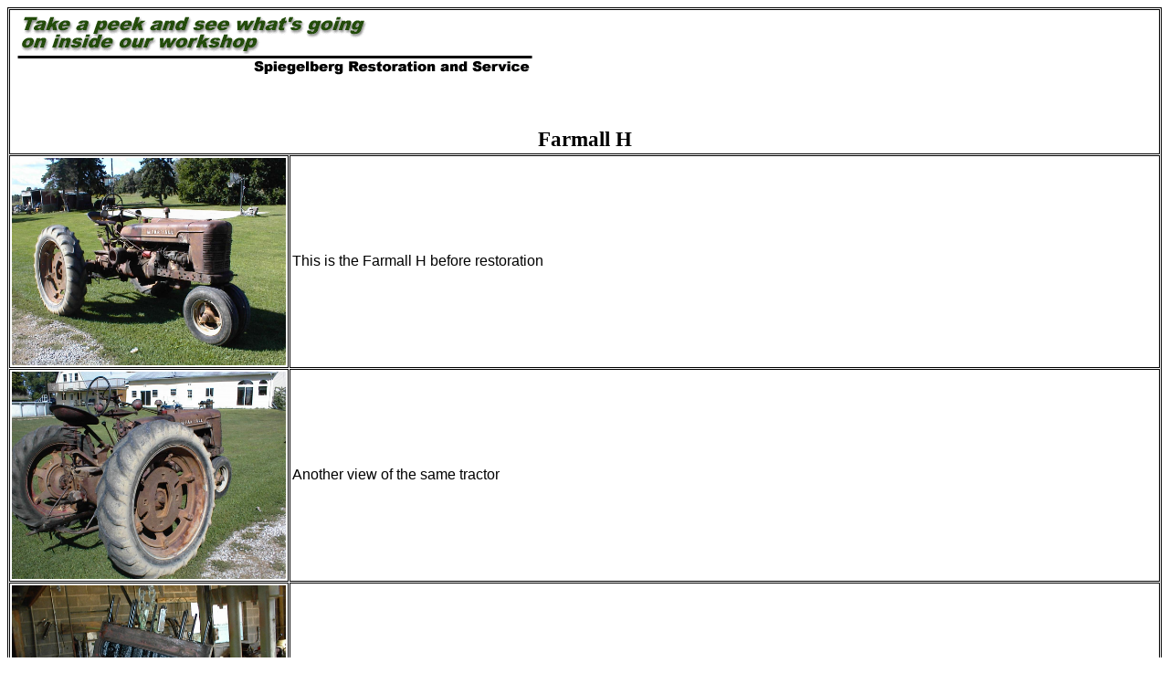

--- FILE ---
content_type: text/html
request_url: http://srstractor.com/peek9.htm
body_size: 7991
content:
<!DOCTYPE HTML PUBLIC "-//W3C//DTD HTML 4.0 Transitional//EN">
<html><head>
<meta name="description" content="Some pictures of a Farmall H that was restored by Spiegelberg Restoration and Service.">

<meta name="keywords" content="farmall,tractor,antique tractor,restoration,H">
<title>Take a peek inside the Workshop Farmall H</title>
<meta name="description" 
content="Some pictures of a Farmall H that was restored by Spiegelberg Restoration and Service.">
<meta name="keywords" 
content="farmall,tractor,antique,restoration,H">
<meta content="text/html; charset=ISO-8859-1" http-equiv="Content-Type">
<meta name="GENERATOR" content="MSHTML 8.00.6001.19258"><!--    Created with AOLpress/2.0 -->

</head>
<body link="#000000" bgcolor="#ffffff" text="#000000" vlink="#000000" alink="#000000">
<table border="1" cellspacing="1" bordercolor="#000000" cellpadding="2">
  <tbody>
  <tr>
    <td colspan="2">
      <p><img src="takepeek.gif" width="574" height="76"></p>
      <p>&nbsp;</p>
      <p align="center"><font color="black" 
      ><big><big 
      ><b>Farmall 
      H</b></big></big></font></p></td></tr>
  <tr>
    <td align="center"><img border="0" hspace="0" alt="Unrestored Farmall H" src="DSC00129.JPG" width="300" ></td>
    <td><font face="Arial" 
      >        
                
       This is the Farmall H before restoration</font></td></tr>
  <tr>
    <td align="center"><img border="0" hspace="0" alt="Another view of the same tractor." src="DSC00133.JPG" width="300" ></td>
    <td><font face="Arial">     Another view of the same 
      tractor</font></td></tr>
  <tr>
    <td align="center"><img border="0" hspace="0" alt="The engine is removed, for rebuilding." src="DSC00143.JPG" width="300" ></td>
    <td><font face="Arial">          
               
              The engine is removed, for 
      rebuilding.</font></td></tr>
  <tr >
    <td align="center" ><img border="0" hspace="0" 
      alt="The chassis without the engine." src="DSC00142.JPG" width=300></td>
    <td ><font face="Arial">       The chassis without 
      the engine.</font></td></tr>
  <tr >
    <td align="center" ><img border="0" hspace="0" 
      alt="The chassis before blasting with crushed corn cob." 
      src="DSC00230.JPG" width=300></td>
    <td ><font face="Arial">The chassis before blasting with 
      crushed corn cob.</font>       </td></tr>
  <tr >
    <td align="center" ><img border="0" hspace="0" 
      alt="The chassis has been blasted with crushed corn cob." 
      src="DSC00234.JPG" width=300></td>
    <td ><font face="Arial">The chassis has been blasted 
      with crushed corn cob.&nbsp; All the old paint doesn't come off, but there 
      are many advantages to using corn cob.&nbsp; It will not damage bearings 
      and other areas that are sensitive to grit.&nbsp; It does a great job of 
      removing oil and grease.&nbsp; It leaves a nice surface to put primer 
      on.</font>          
                   
                  
                  
               </td></tr>
  <tr >
    <td align="center" ><img border="0" hspace="0" 
      alt="Another view of the same Farmall H after corn cob blasting." 
      src="DSC00232.JPG" width=300></td>
    <td ><font face="Arial">Another view of the same Farmall 
      H after corn cob blasting.</font>          
  </td></tr>
  <tr >
    <td align="center" ><img border="0" hspace="0" 
      alt="Farmall H with primer." src="DSC00238.JPG" width=300></td>
    <td ><font face="Arial">The Farmall H has been primed 
      after blasting.&nbsp; This is John Deere Buff Primer Sealer.</font>          
          </td></tr>
  <tr >
    <td align="center" ><img border="0" hspace="0" alt="Farmall H engine" 
      src="DSC00032.JPG" width=300></td>
    <td ><font face="Arial">The engine is mated back to the 
      chassis after being completely rebuilt.&nbsp; We used a kit with oversize 
      and higher compression pistons.</font>          
                
       </td></tr>
  <tr >
    <td align="center" ><img border="0" hspace="0" alt="Hand crank shaft" 
      src="DSC00031.JPG" width=300></td>
    <td ><font face="Arial">We built a new hand crank shaft 
      to replace old damaged shaft.</font>           
    </td></tr>
  <tr >
    <td align="center" ><img border="0" hspace="0" alt="Rear bearings." 
      src="DSC00037.JPG" width=300></td>
    <td ><font face="Arial">The four rear axle bearing 
      needed to be replaced, along with the transmission input shaft 
      bearings.</font>           
          </td></tr>
  <tr >
    <td align="center" ><img border="0" hspace="0" 
      alt="Front weight bracket" src="DSC00232 (2).JPG" width=300></td>
    <td ><font face="Arial">We fabricated a front weight 
      bracket.&nbsp; The customer wants to use this tractor for tractor 
      pulling.</font>        
             </td></tr>
  <tr >
    <td align="center" ><img border="0" hspace="0" alt="Farmall Red" 
      src="DSC00238 (2).JPG" width=300></td>
    <td >
      <p><font face="Arial">The chassis is painted.&nbsp; We 
      used Dupont Industrial Imron 3.5 HG on this&nbsp;antique&nbsp;Farmall H 
      tractor.</font>            
        </p></td></tr>
  <tr >
    <td align="center" ><font face="Arial"><img border="0" hspace="0" src="DSC00236.JPG" 
      width=300></font></td>
    <td ><font face="Arial">Another shot of the same 
      tractor.</font>     </td></tr>
  <tr >
    <td align="center" ><img border="0" hspace="0" 
      alt="Restoration of a Farmall H antique tractor." src="DSC00067.JPG" 
      width=300></td>
    <td ><font face="Arial">The restoration of&nbsp;this 
      Farmall H antique tractor is complete.</font>        
      </td></tr>
  <tr >
    <td align="center" ><font face="Arial"><img border="0" hspace="0" 
      alt="Pair of tractors" src="DSC00073.JPG" width=300></font></td>
    <td ><font face="Arial">A nice looking pair of 
      tractors.</font>     </td></tr>
  <tr>
      <td colspan="2">
      <p align="center">&nbsp; <font size="4" 
      color=#ff0000><b><a href="peek.htm">Pictures of 
      Other Tractors</a></b></font><font size="4"> </font> 
      <p align="center"><a href="default.htm"></a><a href="default.htm"><a href="default.htm"><font 
      >Home</font></a> | <a 
      href="video.htm">Video</a> 
      |&nbsp; <a href="proj.htm"><font 
      >Current 
      Projects</font></font></a> | <a 
      href="link.htm"><font 
      >Links</font></font></a> | <a 
      href="peek1.htm"><font 
      >Peek into Workshop 1</font></a> | <a 
      href="peek2.htm"><font 
      >Peek into Workshop 2</font></a> |<a 
      href="peek3.htm"><font 
      >Peek into Workshop 3</font></a> |<a 
      href="peek4.htm"><font 
      >Peek into Workshop 4</font></a> |<a 
      href="peek5.htm"><font 
      >Peek into Workshop 5</font></a> |<a 
      href="peek6.htm"><font 
      >Peek into Workshop 6</font></a> |<a 
      href="peek7.htm"><font 
      >Peek into Workshop 7</font></a> |<a 
      href="peek8.htm"><font 
      >Peek into Workshop 8</font></a>|<a href="Peek10.htm"> 
      Peek into Workshop 10</a> |&nbsp; <a href="contact.htm"><font 
      >Contact 
      Us</font></a> | <a href="finished.htm"><font 
      >Finished 
      Projects</font></a> | <a href="http://www.srstractorparts.com"><font 
      >Parts</font></a></p></td></tr></tbody></table><!-- Start of StatCounter Code -->
<p align="center"><font size="2" ><b>© 1998-2012 All Rights 
Reserved</b></font><font ><br></font></p>
<script language="javascript" type="text/javascript"> var sc_project=1614113;
var sc_invisible=1; var sc_partition=15; var sc_security="bdc17a77"; </script>

<script language="javascript" type="text/javascript" 
src="http://www.statcounter.com/counter/counter.js"></script>
<noscript> 
</noscript><!-- End of StatCounter Code --></body></html>
